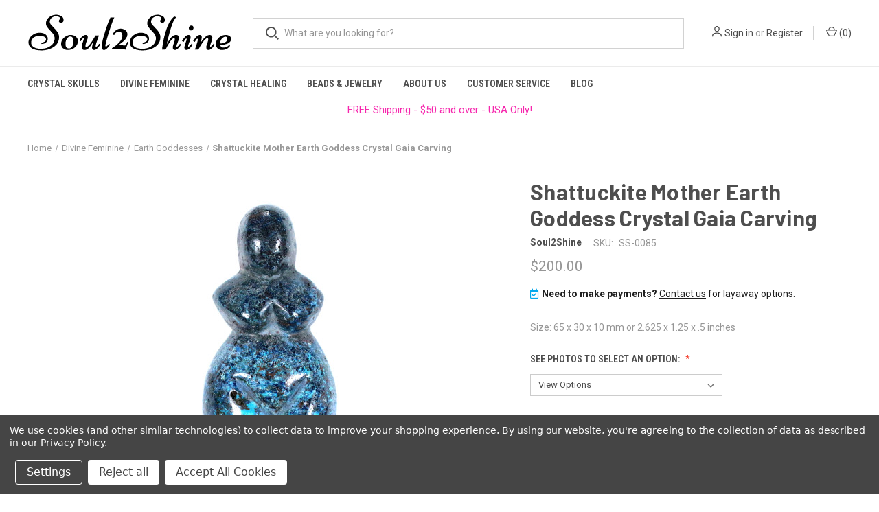

--- FILE ---
content_type: text/html; charset=UTF-8
request_url: https://soul2shine.com/shattuckite-mother-earth-gaia-goddess-carving/
body_size: 17785
content:




<!DOCTYPE html>
<html class="no-js" lang="en">
    <head>
        <title>Shattuckite Mother Earth Goddess Crystal Gaia Carving</title>
        <link rel="dns-prefetch preconnect" href="https://cdn11.bigcommerce.com/s-6jnmi1hvkc" crossorigin><link rel="dns-prefetch preconnect" href="https://fonts.googleapis.com/" crossorigin><link rel="dns-prefetch preconnect" href="https://fonts.gstatic.com/" crossorigin>
        <meta property="product:price:amount" content="200" /><meta property="product:price:currency" content="USD" /><meta property="og:url" content="https://soul2shine.com/shattuckite-mother-earth-gaia-goddess-carving/" /><meta property="og:site_name" content="Soul2Shine Crystals & Crystal Skulls" /><meta name="keywords" content="Goddess, Shattuckite"><meta name="description" content="Shattuckite is an Earth Healer, perfect for those working on the Crystalline Earth Grid. A Soul2Shine Original! Mother Earth Goddesses Hand Carved from various Rare Gems!"><link rel='canonical' href='https://soul2shine.com/shattuckite-mother-earth-gaia-goddess-carving/' /><meta name='platform' content='bigcommerce.stencil' /><meta property="og:type" content="product" />
<meta property="og:title" content="Shattuckite Mother Earth Goddess Crystal Gaia Carving" />
<meta property="og:description" content="Shattuckite is an Earth Healer, perfect for those working on the Crystalline Earth Grid. A Soul2Shine Original! Mother Earth Goddesses Hand Carved from various Rare Gems!" />
<meta property="og:image" content="https://cdn11.bigcommerce.com/s-6jnmi1hvkc/products/2071/images/9324/0ShattuckiteEarthGoddess01__77182.1645495287.386.513.jpg?c=1" />
<meta property="fb:admins" content="148118901886362" />
<meta property="og:availability" content="instock" />
<meta property="pinterest:richpins" content="enabled" />
        
         

        <link href="https://cdn11.bigcommerce.com/s-6jnmi1hvkc/product_images/Favico_New.png" rel="shortcut icon">
        <meta name="viewport" content="width=device-width, initial-scale=1, maximum-scale=1">

        <script>
            document.documentElement.className = document.documentElement.className.replace('no-js', 'js');
        </script>

        <script>
    function browserSupportsAllFeatures() {
        return window.Promise
            && window.fetch
            && window.URL
            && window.URLSearchParams
            && window.WeakMap
            // object-fit support
            && ('objectFit' in document.documentElement.style);
    }

    function loadScript(src) {
        var js = document.createElement('script');
        js.src = src;
        js.onerror = function () {
            console.error('Failed to load polyfill script ' + src);
        };
        document.head.appendChild(js);
    }

    if (!browserSupportsAllFeatures()) {
        loadScript('https://cdn11.bigcommerce.com/s-6jnmi1hvkc/stencil/c35ad730-43d5-0139-7256-0242ac11000a/e/aa4713e0-9635-0139-5d1f-0e9ef0d32b9e/dist/theme-bundle.polyfills.js');
    }
</script>

        <script>
            window.lazySizesConfig = window.lazySizesConfig || {};
            window.lazySizesConfig.loadMode = 1;
        </script>
        <script async src="https://cdn11.bigcommerce.com/s-6jnmi1hvkc/stencil/c35ad730-43d5-0139-7256-0242ac11000a/e/aa4713e0-9635-0139-5d1f-0e9ef0d32b9e/dist/theme-bundle.head_async.js"></script>

        <link href="https://fonts.googleapis.com/css?family=Roboto+Condensed:400,600%7CRoboto:400,700%7CBarlow:700&display=swap" rel="stylesheet">
        <link data-stencil-stylesheet href="https://cdn11.bigcommerce.com/s-6jnmi1hvkc/stencil/c35ad730-43d5-0139-7256-0242ac11000a/e/aa4713e0-9635-0139-5d1f-0e9ef0d32b9e/css/theme-859bbf20-0a46-013c-2ecd-5e6189dcb097.css" rel="stylesheet">
        
        <script src="https://kit.fontawesome.com/8f798e7076.js" crossorigin="anonymous"></script>

        <!-- Start Tracking Code for analytics_facebook -->

<script data-bc-cookie-consent="4" type="text/plain">
!function(f,b,e,v,n,t,s){if(f.fbq)return;n=f.fbq=function(){n.callMethod?n.callMethod.apply(n,arguments):n.queue.push(arguments)};if(!f._fbq)f._fbq=n;n.push=n;n.loaded=!0;n.version='2.0';n.queue=[];t=b.createElement(e);t.async=!0;t.src=v;s=b.getElementsByTagName(e)[0];s.parentNode.insertBefore(t,s)}(window,document,'script','https://connect.facebook.net/en_US/fbevents.js');

fbq('set', 'autoConfig', 'false', '5174561269274162');
fbq('dataProcessingOptions', []);
fbq('init', '5174561269274162', {"external_id":"7b5b000b-a9fe-4e3b-844b-2b2940243f13"});
fbq('set', 'agent', 'bigcommerce', '5174561269274162');

function trackEvents() {
    var pathName = window.location.pathname;

    fbq('track', 'PageView', {}, "");

    // Search events start -- only fire if the shopper lands on the /search.php page
    if (pathName.indexOf('/search.php') === 0 && getUrlParameter('search_query')) {
        fbq('track', 'Search', {
            content_type: 'product_group',
            content_ids: [],
            search_string: getUrlParameter('search_query')
        });
    }
    // Search events end

    // Wishlist events start -- only fire if the shopper attempts to add an item to their wishlist
    if (pathName.indexOf('/wishlist.php') === 0 && getUrlParameter('added_product_id')) {
        fbq('track', 'AddToWishlist', {
            content_type: 'product_group',
            content_ids: []
        });
    }
    // Wishlist events end

    // Lead events start -- only fire if the shopper subscribes to newsletter
    if (pathName.indexOf('/subscribe.php') === 0 && getUrlParameter('result') === 'success') {
        fbq('track', 'Lead', {});
    }
    // Lead events end

    // Registration events start -- only fire if the shopper registers an account
    if (pathName.indexOf('/login.php') === 0 && getUrlParameter('action') === 'account_created') {
        fbq('track', 'CompleteRegistration', {}, "");
    }
    // Registration events end

    

    function getUrlParameter(name) {
        var cleanName = name.replace(/[\[]/, '\[').replace(/[\]]/, '\]');
        var regex = new RegExp('[\?&]' + cleanName + '=([^&#]*)');
        var results = regex.exec(window.location.search);
        return results === null ? '' : decodeURIComponent(results[1].replace(/\+/g, ' '));
    }
}

if (window.addEventListener) {
    window.addEventListener("load", trackEvents, false)
}
</script>
<noscript><img height="1" width="1" style="display:none" alt="null" src="https://www.facebook.com/tr?id=5174561269274162&ev=PageView&noscript=1&a=plbigcommerce1.2&eid="/></noscript>

<!-- End Tracking Code for analytics_facebook -->

<!-- Start Tracking Code for analytics_googleanalytics4 -->

<script data-cfasync="false" src="https://cdn11.bigcommerce.com/shared/js/google_analytics4_bodl_subscribers-358423becf5d870b8b603a81de597c10f6bc7699.js" integrity="sha256-gtOfJ3Avc1pEE/hx6SKj/96cca7JvfqllWA9FTQJyfI=" crossorigin="anonymous"></script>
<script data-cfasync="false">
  (function () {
    window.dataLayer = window.dataLayer || [];

    function gtag(){
        dataLayer.push(arguments);
    }

    function initGA4(event) {
         function setupGtag() {
            function configureGtag() {
                gtag('js', new Date());
                gtag('set', 'developer_id.dMjk3Nj', true);
                gtag('config', 'G-MF95GVWSHY');
            }

            var script = document.createElement('script');

            script.src = 'https://www.googletagmanager.com/gtag/js?id=G-MF95GVWSHY';
            script.async = true;
            script.onload = configureGtag;

            document.head.appendChild(script);
        }

        setupGtag();

        if (typeof subscribeOnBodlEvents === 'function') {
            subscribeOnBodlEvents('G-MF95GVWSHY', true);
        }

        window.removeEventListener(event.type, initGA4);
    }

    gtag('consent', 'default', {"ad_storage":"denied","ad_user_data":"denied","ad_personalization":"denied","analytics_storage":"denied","functionality_storage":"denied"})
            

    var eventName = document.readyState === 'complete' ? 'consentScriptsLoaded' : 'DOMContentLoaded';
    window.addEventListener(eventName, initGA4, false);
  })()
</script>

<!-- End Tracking Code for analytics_googleanalytics4 -->

<!-- Start Tracking Code for analytics_siteverification -->

<meta name="google-site-verification" content="obLrwQXXOTsu5dvjfqCD3bSaeDEktNUyE3yAlJXzOBA" />

<script async src="https://www.googletagmanager.com/gtag/js?id=UA-27050441-1"></script>
<script>
window.dataLayer = window.dataLayer || [];
function gtag(){dataLayer.push(arguments);}
gtag('js', new Date());
gtag('config', 'AW-395084002');

function trackEcommerce() {
    function gaAddTrans(orderID, store, total, tax, shipping, city, state, country, currency, channelInfo) {
        var transaction = {
            id: orderID,
            affiliation: store,
            revenue: total,
            tax: tax,
            shipping: shipping,
            city: city,
            state: state,
            country: country
        };

        if (currency) {
            transaction.currency = currency;
        }

        ga('ecommerce:addTransaction', transaction);
    }
    
    function gaAddItems(orderID, sku, product, variation, price, qty) {
        ga('ecommerce:addItem', {
            id: orderID,
            sku: sku,
            name: product,
            category: variation,
            price: price,
            quantity: qty
        });
    }

    function gaTrackTrans() {
        ga('ecommerce:send');
    }

    function gtagAddTrans(orderID, store, total, tax, shipping, city, state, country, currency, channelInfo) {
        this.transaction = {
            transaction_id: orderID,
            affiliation: store,
            value: total,
            tax: tax,
            shipping: shipping,
            items: []
        };

        if (currency) {
            this.transaction.currency = currency;
        }
    }

    function gtagAddItem(orderID, sku, product, variation, price, qty) {
        this.transaction.items.push({
            id: sku,
            name: product,
            category: variation,
            price: price,
            quantity: qty
        });
    }

    function gtagTrackTrans() {
        gtag('event', 'purchase', this.transaction);
        gtag('event', 'conversion', {
            'send_to': 'AW-395084002/AW-395084002/NhZCCLzV34YDEOKBsrwB',
            'value': this.transaction.value,
            'transaction_id': this.transaction.transaction_id,
        });
        this.transaction = null;
    }

    if (typeof gtag === 'function') {
        this._addTrans = gtagAddTrans;
        this._addItem = gtagAddItem;
        this._trackTrans = gtagTrackTrans;
    } else if (typeof ga === 'function') {
        this._addTrans = gaAddTrans;
        this._addItem = gaAddItems;
        this._trackTrans = gaTrackTrans;
    }
}

var pageTracker = new trackEcommerce();

</script>  

<!-- Global site tag (gtag.js) - Google Analytics -->
<script async src="https://www.googletagmanager.com/gtag/js?id=UA-27050441-1">
</script>
<script>
  window.dataLayer = window.dataLayer || [];
  function gtag(){dataLayer.push(arguments);}
  gtag('js', new Date());

  gtag('config', 'UA-27050441-1');
</script>

<!-- Global site tag (gtag.js) - Google Analytics -->
<script async src="https://www.googletagmanager.com/gtag/js?id=G-MF95GVWSHY"></script>
<script>
  window.dataLayer = window.dataLayer || [];
  function gtag(){dataLayer.push(arguments);}
  gtag('js', new Date());

  gtag('config', 'G-MF95GVWSHY');
</script>

<!-- Event snippet for Purchase conversion page -->
<script>
  gtag('event', 'conversion', {
      'send_to': 'AW-395084002/NhZCCLzV34YDEOKBsrwB',
      'value': 0.0,
      'currency': 'USD',
      'transaction_id': ''
  });
</script>

<meta name="facebook-domain-verification" content="6ov7otpmcygcaxxygrwtg1zpvgwd1y" />

<!-- Google tag (gtag.js) -->
<script async src="https://www.googletagmanager.com/gtag/js?id=G-MF95GVWSHY"></script>
<script>
  window.dataLayer = window.dataLayer || [];
  function gtag(){dataLayer.push(arguments);}
  gtag('js', new Date());

  gtag('config', 'G-MF95GVWSHY');
</script>

<!-- End Tracking Code for analytics_siteverification -->


<script type="text/javascript" src="https://checkout-sdk.bigcommerce.com/v1/loader.js" defer ></script>
<script src="https://www.google.com/recaptcha/api.js" async defer></script>
<script>window.consentManagerStoreConfig = function () { return {"storeName":"Soul2Shine Crystals & Crystal Skulls","privacyPolicyUrl":"https:\/\/soul2shine.com\/privacy-policy\/","writeKey":null,"improvedConsentManagerEnabled":true,"AlwaysIncludeScriptsWithConsentTag":true}; };</script>
<script type="text/javascript" src="https://cdn11.bigcommerce.com/shared/js/bodl-consent-32a446f5a681a22e8af09a4ab8f4e4b6deda6487.js" integrity="sha256-uitfaufFdsW9ELiQEkeOgsYedtr3BuhVvA4WaPhIZZY=" crossorigin="anonymous" defer></script>
<script type="text/javascript" src="https://cdn11.bigcommerce.com/shared/js/storefront/consent-manager-config-3013a89bb0485f417056882e3b5cf19e6588b7ba.js" defer></script>
<script type="text/javascript" src="https://cdn11.bigcommerce.com/shared/js/storefront/consent-manager-08633fe15aba542118c03f6d45457262fa9fac88.js" defer></script>
<script type="text/javascript">
var BCData = {"product_attributes":{"sku":"SS-0085","upc":null,"mpn":"SS-0085","gtin":null,"weight":null,"base":false,"image":null,"price":{"without_tax":{"formatted":"$200.00","value":200,"currency":"USD"},"tax_label":"Tax"},"out_of_stock_behavior":"hide_option","out_of_stock_message":"Out of stock - Contact us for availability","available_modifier_values":[],"available_variant_values":[101,102,103,104],"in_stock_attributes":[101,102,103,104],"selected_attributes":[],"stock":null,"instock":true,"stock_message":null,"purchasable":true,"purchasing_message":null,"call_for_price_message":null}};
</script>
<!-- Global site tag (gtag.js) - Google Ads: AW-395084002 -->
<script data-bc-cookie-consent="3" type="text/plain" async src="https://www.googletagmanager.com/gtag/js?id=AW-395084002"></script>
<script data-bc-cookie-consent="3" type="text/plain">
  window.dataLayer = window.dataLayer || [];
  function gtag(){dataLayer.push(arguments);}
  gtag('js', new Date());

  gtag('config', 'AW-395084002');
  gtag('set', 'developer_id.dMjk3Nj', true);
</script>
<!-- GA4 Code Start: View Product Content -->
<script data-bc-cookie-consent="3" type="text/plain">
  gtag('event', 'view_item', {
    send_to: 'AW-395084002',
    ecomm_pagetype: 'product',
    currency: 'USD',
    items: [{
      id: 'SS-0085',
      name: 'Shattuckite Mother Earth Goddess Crystal Gaia Carving',
      quantity: 1,
      google_business_vertical: 'retail',
      currency: "USD",
      price: 200,
    }],
    value: 200,
  });
</script>

 <script data-cfasync="false" src="https://microapps.bigcommerce.com/bodl-events/1.9.4/index.js" integrity="sha256-Y0tDj1qsyiKBRibKllwV0ZJ1aFlGYaHHGl/oUFoXJ7Y=" nonce="" crossorigin="anonymous"></script>
 <script data-cfasync="false" nonce="">

 (function() {
    function decodeBase64(base64) {
       const text = atob(base64);
       const length = text.length;
       const bytes = new Uint8Array(length);
       for (let i = 0; i < length; i++) {
          bytes[i] = text.charCodeAt(i);
       }
       const decoder = new TextDecoder();
       return decoder.decode(bytes);
    }
    window.bodl = JSON.parse(decodeBase64("[base64]"));
 })()

 </script>

<script nonce="">
(function () {
    var xmlHttp = new XMLHttpRequest();

    xmlHttp.open('POST', 'https://bes.gcp.data.bigcommerce.com/nobot');
    xmlHttp.setRequestHeader('Content-Type', 'application/json');
    xmlHttp.send('{"store_id":"1001484938","timezone_offset":"-7.0","timestamp":"2026-01-14T11:15:22.76548400Z","visit_id":"d7a49acc-c781-4cbe-8abc-c7ad5dfa9ea7","channel_id":1}');
})();
</script>

        
            <!-- partial pulled in to the base layout -->

        <script>
            var theme_settings = {
                show_fast_cart: true,
                linksPerCol: 10,
            };
        </script>
    </head>
    <body>
        <svg data-src="https://cdn11.bigcommerce.com/s-6jnmi1hvkc/stencil/c35ad730-43d5-0139-7256-0242ac11000a/e/aa4713e0-9635-0139-5d1f-0e9ef0d32b9e/img/icon-sprite.svg" class="icons-svg-sprite"></svg>

        <header class="header" role="banner">
    <a href="#" class="mobileMenu-toggle" data-mobile-menu-toggle="menu">
        <span class="mobileMenu-toggleIcon"></span>
    </a>

    <div class="header-logo--wrap">
        <div class="header-logo logo-full-size">
            
            <div class="logo-and-toggle">
                <div class="desktopMenu-toggle">
                    <a href="javascript:void(0);" class="mobileMenu-toggle">
                        <span class="mobileMenu-toggleIcon"></span>
                    </a>
                </div>
                
                    <div class="logo-wrap"><a href="https://soul2shine.com/" class="header-logo__link">
        <div class="header-logo-image-container">
            <img class="header-logo-image" src="https://cdn11.bigcommerce.com/s-6jnmi1hvkc/images/stencil/original/soul2shine-niconne-logo-72pt_1611614525__33614.original.png" alt="soul2shine" title="soul2shine">
        </div>
</a>
</div>
            </div>
            
            <div class="quickSearchWrap" id="quickSearch" aria-hidden="true" tabindex="-1" data-prevent-quick-search-close>
                <div>
    <!-- snippet location forms_search -->
    <form class="form" action="/search.php">
        <fieldset class="form-fieldset">
            <div class="form-field">
                <label class="is-srOnly" for="search_query">Search</label>
                <input class="form-input" data-search-quick name="search_query" id="search_query" data-error-message="Search field cannot be empty." placeholder="What are you looking for?" autocomplete="off">
                <button type="submit" class="form-button">
                    <i class="icon" aria-hidden="true">
                        <svg><use xlink:href="#icon-search" /></svg>
                    </i>
                </button>
            </div>
        </fieldset>
    </form>
    <section class="quickSearchResults" data-bind="html: results"></section>
</div>
            </div>
            <div class="navUser-wrap">
                <nav class="navUser">
    <ul class="navUser-section navUser-section--alt">
        <li class="navUser-item navUser-item--account">
            <i class="icon" aria-hidden="true">
                <svg><use xlink:href="#icon-user" /></svg>
            </i>
                <a class="navUser-action"
                   href="/login.php"
                   aria-label="Sign in"
                >
                    Sign in
                </a>
                    <span>or</span> <a class="navUser-action" href="/login.php?action=create_account">Register</a>
        </li>
                <li class="navUser-item navUser-item--mobile-search">
            <i class="icon" aria-hidden="true">
                <svg><use xlink:href="#icon-search" /></svg>
            </i>
        </li>
        <li class="navUser-item navUser-item--cart">
            <a
                class="navUser-action"
                data-cart-preview
                data-dropdown="cart-preview-dropdown"
                data-options="align:right"
                href="/cart.php">
                <i class="icon" aria-hidden="true">
                    <svg><use xlink:href="#icon-cart" /></svg>
                </i>
                (<span class=" cart-quantity"></span>)
            </a>

            <div class="dropdown-menu" id="cart-preview-dropdown" data-dropdown-content aria-hidden="true"></div>
        </li>
    </ul>
</nav>
            </div>
        </div>
    </div>

    <div class="navPages-container" id="menu" data-menu>
        <span class="mobile-closeNav">
    <i class="icon" aria-hidden="true">
        <svg><use xlink:href="#icon-close-large" /></svg>
    </i>
    close
</span>
<nav class="navPages">
    <ul class="navPages-list navPages-list--user 5765697a656e20596f756e67">
            <li class="navPages-item">
                <i class="icon" aria-hidden="true">
                    <svg><use xlink:href="#icon-user" /></svg>
                </i>
                <a class="navPages-action" href="/login.php">Sign in</a>
                    or
                    <a class="navPages-action"
                       href="/login.php?action=create_account"
                       aria-label="Register"
                    >
                        Register
                    </a>
            </li>
    </ul>
    <ul class="navPages-list navPages-mega navPages-mainNav">
            <li class="navPages-item">
                <a class="navPages-action has-subMenu"
   href="https://soul2shine.com/crystal-skulls/"
   data-collapsible="navPages-55"
>
    Crystal Skulls
    <i class="icon navPages-action-moreIcon" aria-hidden="true">
        <svg><use xlink:href="#icon-chevron-down" /></svg>
    </i>
</a>
<div class="column-menu navPage-subMenu" id="navPages-55" aria-hidden="true" tabindex="-1">
    <ul class="navPage-subMenu-list">
            <li class="navPage-subMenu-item">
                <i class="icon navPages-action-moreIcon" aria-hidden="true"><svg><use xlink:href="#icon-chevron-right" /></svg></i>
                <a class="navPage-subMenu-action navPages-action" href="https://soul2shine.com/crystal-skulls/quartz/">Quartz Skulls</a>
                
            </li>
            <li class="navPage-subMenu-item">
                <i class="icon navPages-action-moreIcon" aria-hidden="true"><svg><use xlink:href="#icon-chevron-right" /></svg></i>
                <a class="navPage-subMenu-action navPages-action" href="https://soul2shine.com/crystal-skulls/agate/">Agate Skulls</a>
                
            </li>
            <li class="navPage-subMenu-item">
                <i class="icon navPages-action-moreIcon" aria-hidden="true"><svg><use xlink:href="#icon-chevron-right" /></svg></i>
                <a class="navPage-subMenu-action navPages-action" href="https://soul2shine.com/crystal-skulls/jasper-skulls/">Jasper Skulls</a>
                
            </li>
            <li class="navPage-subMenu-item">
                <i class="icon navPages-action-moreIcon" aria-hidden="true"><svg><use xlink:href="#icon-chevron-right" /></svg></i>
                <a class="navPage-subMenu-action navPages-action" href="https://soul2shine.com/crystal-skulls/gemstone/">Gemstone Skulls</a>
                
            </li>
            <li class="navPage-subMenu-item">
                <i class="icon navPages-action-moreIcon" aria-hidden="true"><svg><use xlink:href="#icon-chevron-right" /></svg></i>
                <a class="navPage-subMenu-action navPages-action" href="https://soul2shine.com/crystal-skulls/ravens-roost/">Raven&#x27;s Roost</a>
                
            </li>
    </ul>
</div>
            </li>
            <li class="navPages-item">
                <a class="navPages-action has-subMenu activePage"
   href="https://soul2shine.com/divine-feminine/"
   data-collapsible="navPages-65"
>
    Divine Feminine
    <i class="icon navPages-action-moreIcon" aria-hidden="true">
        <svg><use xlink:href="#icon-chevron-down" /></svg>
    </i>
</a>
<div class="column-menu navPage-subMenu" id="navPages-65" aria-hidden="true" tabindex="-1">
    <ul class="navPage-subMenu-list">
            <li class="navPage-subMenu-item">
                <i class="icon navPages-action-moreIcon" aria-hidden="true"><svg><use xlink:href="#icon-chevron-right" /></svg></i>
                <a class="navPage-subMenu-action navPages-action activePage" href="https://soul2shine.com/goddesses/">Earth Goddesses</a>
                
            </li>
            <li class="navPage-subMenu-item">
                <i class="icon navPages-action-moreIcon" aria-hidden="true"><svg><use xlink:href="#icon-chevron-right" /></svg></i>
                <a class="navPage-subMenu-action navPages-action" href="https://soul2shine.com/divine-feminine/mother-earth-goddess-beads/">Earth Goddess Beads</a>
                
            </li>
            <li class="navPage-subMenu-item">
                <i class="icon navPages-action-moreIcon" aria-hidden="true"><svg><use xlink:href="#icon-chevron-right" /></svg></i>
                <a class="navPage-subMenu-action navPages-action" href="https://soul2shine.com/quan-yins/">Guan Yins</a>
                
            </li>
            <li class="navPage-subMenu-item">
                <i class="icon navPages-action-moreIcon" aria-hidden="true"><svg><use xlink:href="#icon-chevron-right" /></svg></i>
                <a class="navPage-subMenu-action navPages-action" href="https://soul2shine.com/corn-maidens/">Corn Maidens</a>
                
            </li>
            <li class="navPage-subMenu-item">
                <i class="icon navPages-action-moreIcon" aria-hidden="true"><svg><use xlink:href="#icon-chevron-right" /></svg></i>
                <a class="navPage-subMenu-action navPages-action" href="https://soul2shine.com/angels/">Angels</a>
                
            </li>
    </ul>
</div>
            </li>
            <li class="navPages-item">
                <a class="navPages-action has-subMenu"
   href="https://soul2shine.com/crystal-healing/"
   data-collapsible="navPages-78"
>
    Crystal Healing
    <i class="icon navPages-action-moreIcon" aria-hidden="true">
        <svg><use xlink:href="#icon-chevron-down" /></svg>
    </i>
</a>
<div class="column-menu navPage-subMenu" id="navPages-78" aria-hidden="true" tabindex="-1">
    <ul class="navPage-subMenu-list">
            <li class="navPage-subMenu-item">
                <i class="icon navPages-action-moreIcon" aria-hidden="true"><svg><use xlink:href="#icon-chevron-right" /></svg></i>
                <a class="navPage-subMenu-action navPages-action" href="https://soul2shine.com/crystals-minerals/">Crystals &amp; Minerals</a>
                
            </li>
            <li class="navPage-subMenu-item">
                <i class="icon navPages-action-moreIcon" aria-hidden="true"><svg><use xlink:href="#icon-chevron-right" /></svg></i>
                <a class="navPage-subMenu-action navPages-action" href="https://soul2shine.com/palm-stones/">Tumbled Stones &amp; Small Carvings</a>
                
            </li>
            <li class="navPage-subMenu-item">
                <i class="icon navPages-action-moreIcon" aria-hidden="true"><svg><use xlink:href="#icon-chevron-right" /></svg></i>
                <a class="navPage-subMenu-action navPages-action" href="https://soul2shine.com/sacred-geometry/">Spheres &amp; Eggs</a>
                
            </li>
            <li class="navPage-subMenu-item">
                <i class="icon navPages-action-moreIcon" aria-hidden="true"><svg><use xlink:href="#icon-chevron-right" /></svg></i>
                <a class="navPage-subMenu-action navPages-action" href="https://soul2shine.com/crystal-healing/crystal-points-wands/">Crystal Towers &amp; Wands</a>
                
            </li>
            <li class="navPage-subMenu-item">
                <i class="icon navPages-action-moreIcon" aria-hidden="true"><svg><use xlink:href="#icon-chevron-right" /></svg></i>
                <a class="navPage-subMenu-action navPages-action" href="https://soul2shine.com/buddhas/">Buddha&#x27;s &amp; Quan Yin&#x27;s</a>
                
            </li>
            <li class="navPage-subMenu-item">
                <i class="icon navPages-action-moreIcon" aria-hidden="true"><svg><use xlink:href="#icon-chevron-right" /></svg></i>
                <a class="navPage-subMenu-action navPages-action" href="https://soul2shine.com/crystal-healing/lucky-cats-animals/">Animals, Lucky Cats, Dragons</a>
                
            </li>
    </ul>
</div>
            </li>
            <li class="navPages-item">
                <a class="navPages-action has-subMenu"
   href="https://soul2shine.com/beads-jewelry/"
   data-collapsible="navPages-75"
>
    Beads &amp; Jewelry
    <i class="icon navPages-action-moreIcon" aria-hidden="true">
        <svg><use xlink:href="#icon-chevron-down" /></svg>
    </i>
</a>
<div class="column-menu navPage-subMenu" id="navPages-75" aria-hidden="true" tabindex="-1">
    <ul class="navPage-subMenu-list">
            <li class="navPage-subMenu-item">
                <i class="icon navPages-action-moreIcon" aria-hidden="true"><svg><use xlink:href="#icon-chevron-right" /></svg></i>
                <a class="navPage-subMenu-action navPages-action" href="https://soul2shine.com/beads-jewelry/sterling-silver/">Sterling Silver</a>
                
            </li>
            <li class="navPage-subMenu-item">
                <i class="icon navPages-action-moreIcon" aria-hidden="true"><svg><use xlink:href="#icon-chevron-right" /></svg></i>
                <a class="navPage-subMenu-action navPages-action" href="https://soul2shine.com/goddess-beads/">Goddess Beads</a>
                
            </li>
            <li class="navPage-subMenu-item">
                <i class="icon navPages-action-moreIcon" aria-hidden="true"><svg><use xlink:href="#icon-chevron-right" /></svg></i>
                <a class="navPage-subMenu-action navPages-action" href="https://soul2shine.com/pendant-beads/">Pendant Beads</a>
                
            </li>
            <li class="navPage-subMenu-item">
                <i class="icon navPages-action-moreIcon" aria-hidden="true"><svg><use xlink:href="#icon-chevron-right" /></svg></i>
                <a class="navPage-subMenu-action navPages-action" href="https://soul2shine.com/moon-face-beads/">Moon Face Beads</a>
                
            </li>
            <li class="navPage-subMenu-item">
                <i class="icon navPages-action-moreIcon" aria-hidden="true"><svg><use xlink:href="#icon-chevron-right" /></svg></i>
                <a class="navPage-subMenu-action navPages-action" href="https://soul2shine.com/jewelry/chip-bead-necklaces/">Chip Bead Necklaces</a>
                
            </li>
            <li class="navPage-subMenu-item">
                <i class="icon navPages-action-moreIcon" aria-hidden="true"><svg><use xlink:href="#icon-chevron-right" /></svg></i>
                <a class="navPage-subMenu-action navPages-action" href="https://soul2shine.com/tibetan-agate-beads/">Tibetan Agate Beads</a>
                
            </li>
            <li class="navPage-subMenu-item">
                <i class="icon navPages-action-moreIcon" aria-hidden="true"><svg><use xlink:href="#icon-chevron-right" /></svg></i>
                <a class="navPage-subMenu-action navPages-action" href="https://soul2shine.com/cabochons/">Cabochons</a>
                
            </li>
    </ul>
</div>
            </li>
                <li class="navPages-item navPages-item--content-first">
                        <a class="navPages-action"
   href="https://soul2shine.com/about-us/"
   aria-label="About Us"
>
    About Us
</a>
                </li>
                <li class="navPages-item">
                        <a class="navPages-action has-subMenu"
   href="https://soul2shine.com/shipping-returns/"
   data-collapsible="navPages-"
>
    Customer Service
    <i class="icon navPages-action-moreIcon" aria-hidden="true">
        <svg><use xlink:href="#icon-chevron-down" /></svg>
    </i>
</a>
<div class="column-menu navPage-subMenu" id="navPages-" aria-hidden="true" tabindex="-1">
    <ul class="navPage-subMenu-list">
            <li class="navPage-subMenu-item">
                <i class="icon navPages-action-moreIcon" aria-hidden="true"><svg><use xlink:href="#icon-chevron-right" /></svg></i>
                <a class="navPage-subMenu-action navPages-action" href="https://soul2shine.com/privacy/">Privacy</a>
                
            </li>
            <li class="navPage-subMenu-item">
                <i class="icon navPages-action-moreIcon" aria-hidden="true"><svg><use xlink:href="#icon-chevron-right" /></svg></i>
                <a class="navPage-subMenu-action navPages-action" href="https://soul2shine.com/contact-us/">Contact Us</a>
                
            </li>
    </ul>
</div>
                </li>
                <li class="navPages-item">
                        <a class="navPages-action"
   href="https://soul2shine.com/crystal-healing-blog/"
   aria-label="Blog"
>
    Blog
</a>
                </li>
    </ul>
    <ul class="navPages-list navPages-list--user">
    </ul>
</nav>
    </div>
</header>



<div data-content-region="header_bottom--global"><div data-layout-id="c5456dac-0f72-4b26-a06f-9db37540fedf">       <div data-sub-layout-container="92463b65-8960-4478-8f01-0e2dbb6c28c0" data-layout-name="Layout">
    <style data-container-styling="92463b65-8960-4478-8f01-0e2dbb6c28c0">
        [data-sub-layout-container="92463b65-8960-4478-8f01-0e2dbb6c28c0"] {
            box-sizing: border-box;
            display: flex;
            flex-wrap: wrap;
            z-index: 0;
            position: relative;
            padding-top: 0px;
            padding-right: 0px;
            padding-bottom: 0px;
            padding-left: 0px;
            margin-top: 0px;
            margin-right: 0px;
            margin-bottom: 0px;
            margin-left: 0px;
            border-width: px;
            border-style: ;
            border-color: ;
        }

        [data-sub-layout-container="92463b65-8960-4478-8f01-0e2dbb6c28c0"]:after {
            display: block;
            position: absolute;
            top: 0;
            left: 0;
            bottom: 0;
            right: 0;
            background-size: cover;
            z-index: ;
        }
    </style>

    <div data-sub-layout="97c16fe9-d9ba-445a-b076-69855e60259e">
        <style data-column-styling="97c16fe9-d9ba-445a-b076-69855e60259e">
            [data-sub-layout="97c16fe9-d9ba-445a-b076-69855e60259e"] {
                display: flex;
                flex-direction: column;
                box-sizing: border-box;
                flex-basis: 100%;
                max-width: 100%;
                z-index: 0;
                position: relative;
                padding-top: 0px;
                padding-right: 10.5px;
                padding-bottom: 0px;
                padding-left: 10.5px;
                margin-top: 0px;
                margin-right: 0px;
                margin-bottom: 0px;
                margin-left: 0px;
                border-width: px;
                border-style: ;
                border-color: ;
                justify-content: center;
            }
            [data-sub-layout="97c16fe9-d9ba-445a-b076-69855e60259e"]:after {
                display: block;
                position: absolute;
                top: 0;
                left: 0;
                bottom: 0;
                right: 0;
                background-size: cover;
                z-index: ;
            }
            @media only screen and (max-width: 700px) {
                [data-sub-layout="97c16fe9-d9ba-445a-b076-69855e60259e"] {
                    flex-basis: 100%;
                    max-width: 100%;
                }
            }
        </style>
        <div data-widget-id="89a26099-d9de-4dcf-ab84-d9b5c0face54" data-placement-id="317f052e-49ed-47d5-b828-0e19edacac28" data-placement-status="ACTIVE"><style>
    .sd-simple-text-89a26099-d9de-4dcf-ab84-d9b5c0face54 {
      padding-top: 0px;
      padding-right: 0px;
      padding-bottom: 0px;
      padding-left: 0px;

      margin-top: 0px;
      margin-right: 0px;
      margin-bottom: 0px;
      margin-left: 0px;

    }

    .sd-simple-text-89a26099-d9de-4dcf-ab84-d9b5c0face54 * {
      margin: 0;
      padding: 0;

        color: rgba(246,38,173,1);
        font-family: inherit;
        font-weight: 500;
        font-size: 15px;
        min-height: 15px;

    }

    .sd-simple-text-89a26099-d9de-4dcf-ab84-d9b5c0face54 {
        text-align: center;
    }

    #sd-simple-text-editable-89a26099-d9de-4dcf-ab84-d9b5c0face54 {
      min-width: 14px;
      line-height: 1.5;
      display: inline-block;
    }

    #sd-simple-text-editable-89a26099-d9de-4dcf-ab84-d9b5c0face54[data-edit-mode="true"]:hover,
    #sd-simple-text-editable-89a26099-d9de-4dcf-ab84-d9b5c0face54[data-edit-mode="true"]:active,
    #sd-simple-text-editable-89a26099-d9de-4dcf-ab84-d9b5c0face54[data-edit-mode="true"]:focus {
      outline: 1px dashed #3C64F4;
    }

    #sd-simple-text-editable-89a26099-d9de-4dcf-ab84-d9b5c0face54 strong,
    #sd-simple-text-editable-89a26099-d9de-4dcf-ab84-d9b5c0face54 strong * {
      font-weight: bold;
    }

    #sd-simple-text-editable-89a26099-d9de-4dcf-ab84-d9b5c0face54 a {
      color: inherit;
    }

    @supports (color: color-mix(in srgb, #000 50%, #fff 50%)) {
      #sd-simple-text-editable-89a26099-d9de-4dcf-ab84-d9b5c0face54 a:hover,
      #sd-simple-text-editable-89a26099-d9de-4dcf-ab84-d9b5c0face54 a:active,
      #sd-simple-text-editable-89a26099-d9de-4dcf-ab84-d9b5c0face54 a:focus {
        color: color-mix(in srgb, currentColor 68%, white 32%);
      }
    }

    @supports not (color: color-mix(in srgb, #000 50%, #fff 50%)) {
      #sd-simple-text-editable-89a26099-d9de-4dcf-ab84-d9b5c0face54 a:hover,
      #sd-simple-text-editable-89a26099-d9de-4dcf-ab84-d9b5c0face54 a:active,
      #sd-simple-text-editable-89a26099-d9de-4dcf-ab84-d9b5c0face54 a:focus {
        filter: brightness(2);
      }
    }
</style>

<div class="sd-simple-text-89a26099-d9de-4dcf-ab84-d9b5c0face54 ">
  <div id="sd-simple-text-editable-89a26099-d9de-4dcf-ab84-d9b5c0face54" data-edit-mode="">
    <p>FREE Shipping - $50 and over - USA Only!</p>
  </div>
</div>

</div>
    </div>
</div>

</div></div>
<div data-content-region="header_bottom"></div>

        <div class="body " id='main-content' data-currency-code="USD">
     
        <div class="container">
        <nav aria-label="Breadcrumb">
    <ol class="breadcrumbs" itemscope itemtype="http://schema.org/BreadcrumbList">
                <li class="breadcrumb " itemprop="itemListElement" itemscope itemtype="http://schema.org/ListItem">
                    <a class="breadcrumb-label"
                       itemprop="item"
                       href="https://soul2shine.com/"
                       
                    >
                        <span itemprop="name">Home</span>
                    </a>
                    <meta itemprop="position" content="1" />
                </li>
                <li class="breadcrumb " itemprop="itemListElement" itemscope itemtype="http://schema.org/ListItem">
                    <a class="breadcrumb-label"
                       itemprop="item"
                       href="https://soul2shine.com/divine-feminine/"
                       
                    >
                        <span itemprop="name">Divine Feminine</span>
                    </a>
                    <meta itemprop="position" content="2" />
                </li>
                <li class="breadcrumb " itemprop="itemListElement" itemscope itemtype="http://schema.org/ListItem">
                    <a class="breadcrumb-label"
                       itemprop="item"
                       href="https://soul2shine.com/goddesses/"
                       
                    >
                        <span itemprop="name">Earth Goddesses</span>
                    </a>
                    <meta itemprop="position" content="3" />
                </li>
                <li class="breadcrumb is-active" itemprop="itemListElement" itemscope itemtype="http://schema.org/ListItem">
                    <a class="breadcrumb-label"
                       itemprop="item"
                       href="https://soul2shine.com/shattuckite-mother-earth-gaia-goddess-carving/"
                       aria-current="page"
                    >
                        <span itemprop="name">Shattuckite Mother Earth Goddess Crystal Gaia Carving</span>
                    </a>
                    <meta itemprop="position" content="4" />
                </li>
    </ol>
</nav>

    </div>

    <div itemscope itemtype="http://schema.org/Product">
        <div class="container">
            
<div class="productView" >
  
    <section class="productView-images" data-image-gallery>
        <figure class="productView-image"
                data-image-gallery-main
                data-zoom-image="https://cdn11.bigcommerce.com/s-6jnmi1hvkc/images/stencil/1280x1280/products/2071/9324/0ShattuckiteEarthGoddess01__77182.1645495287.jpg?c=1"
                >
            <div class="productView-img-container">
                    <a href="https://cdn11.bigcommerce.com/s-6jnmi1hvkc/images/stencil/1280x1280/products/2071/9324/0ShattuckiteEarthGoddess01__77182.1645495287.jpg?c=1"
                        target="_blank" itemprop="image">
                <img src="https://cdn11.bigcommerce.com/s-6jnmi1hvkc/images/stencil/760x760/products/2071/9324/0ShattuckiteEarthGoddess01__77182.1645495287.jpg?c=1" alt="Shattuckite Mother Earth Goddess Crystal Gaia Carving" title="Shattuckite Mother Earth Goddess Crystal Gaia Carving" data-sizes="auto"
    srcset="https://cdn11.bigcommerce.com/s-6jnmi1hvkc/images/stencil/80w/products/2071/9324/0ShattuckiteEarthGoddess01__77182.1645495287.jpg?c=1"
data-srcset="https://cdn11.bigcommerce.com/s-6jnmi1hvkc/images/stencil/80w/products/2071/9324/0ShattuckiteEarthGoddess01__77182.1645495287.jpg?c=1 80w, https://cdn11.bigcommerce.com/s-6jnmi1hvkc/images/stencil/160w/products/2071/9324/0ShattuckiteEarthGoddess01__77182.1645495287.jpg?c=1 160w, https://cdn11.bigcommerce.com/s-6jnmi1hvkc/images/stencil/320w/products/2071/9324/0ShattuckiteEarthGoddess01__77182.1645495287.jpg?c=1 320w, https://cdn11.bigcommerce.com/s-6jnmi1hvkc/images/stencil/640w/products/2071/9324/0ShattuckiteEarthGoddess01__77182.1645495287.jpg?c=1 640w, https://cdn11.bigcommerce.com/s-6jnmi1hvkc/images/stencil/960w/products/2071/9324/0ShattuckiteEarthGoddess01__77182.1645495287.jpg?c=1 960w, https://cdn11.bigcommerce.com/s-6jnmi1hvkc/images/stencil/1280w/products/2071/9324/0ShattuckiteEarthGoddess01__77182.1645495287.jpg?c=1 1280w, https://cdn11.bigcommerce.com/s-6jnmi1hvkc/images/stencil/1920w/products/2071/9324/0ShattuckiteEarthGoddess01__77182.1645495287.jpg?c=1 1920w, https://cdn11.bigcommerce.com/s-6jnmi1hvkc/images/stencil/2560w/products/2071/9324/0ShattuckiteEarthGoddess01__77182.1645495287.jpg?c=1 2560w"

class="lazyload productView-image--default"

data-main-image />
                    </a>
            </div>
        </figure>
        <ul class="productView-thumbnails">
                <li class="productView-thumbnail">
                    <a
                        class="productView-thumbnail-link"
                        href="https://cdn11.bigcommerce.com/s-6jnmi1hvkc/images/stencil/1280x1280/products/2071/9324/0ShattuckiteEarthGoddess01__77182.1645495287.jpg?c=1"
                        data-image-gallery-item
                        data-image-gallery-new-image-url="https://cdn11.bigcommerce.com/s-6jnmi1hvkc/images/stencil/760x760/products/2071/9324/0ShattuckiteEarthGoddess01__77182.1645495287.jpg?c=1"
                        data-image-gallery-new-image-srcset="https://cdn11.bigcommerce.com/s-6jnmi1hvkc/images/stencil/80w/products/2071/9324/0ShattuckiteEarthGoddess01__77182.1645495287.jpg?c=1 80w, https://cdn11.bigcommerce.com/s-6jnmi1hvkc/images/stencil/160w/products/2071/9324/0ShattuckiteEarthGoddess01__77182.1645495287.jpg?c=1 160w, https://cdn11.bigcommerce.com/s-6jnmi1hvkc/images/stencil/320w/products/2071/9324/0ShattuckiteEarthGoddess01__77182.1645495287.jpg?c=1 320w, https://cdn11.bigcommerce.com/s-6jnmi1hvkc/images/stencil/640w/products/2071/9324/0ShattuckiteEarthGoddess01__77182.1645495287.jpg?c=1 640w, https://cdn11.bigcommerce.com/s-6jnmi1hvkc/images/stencil/960w/products/2071/9324/0ShattuckiteEarthGoddess01__77182.1645495287.jpg?c=1 960w, https://cdn11.bigcommerce.com/s-6jnmi1hvkc/images/stencil/1280w/products/2071/9324/0ShattuckiteEarthGoddess01__77182.1645495287.jpg?c=1 1280w, https://cdn11.bigcommerce.com/s-6jnmi1hvkc/images/stencil/1920w/products/2071/9324/0ShattuckiteEarthGoddess01__77182.1645495287.jpg?c=1 1920w, https://cdn11.bigcommerce.com/s-6jnmi1hvkc/images/stencil/2560w/products/2071/9324/0ShattuckiteEarthGoddess01__77182.1645495287.jpg?c=1 2560w"
                        data-image-gallery-zoom-image-url="https://cdn11.bigcommerce.com/s-6jnmi1hvkc/images/stencil/1280x1280/products/2071/9324/0ShattuckiteEarthGoddess01__77182.1645495287.jpg?c=1"
                    >
                        <img class="lazyload" data-sizes="auto" src="https://cdn11.bigcommerce.com/s-6jnmi1hvkc/stencil/c35ad730-43d5-0139-7256-0242ac11000a/e/aa4713e0-9635-0139-5d1f-0e9ef0d32b9e/img/loading.svg" data-src="https://cdn11.bigcommerce.com/s-6jnmi1hvkc/images/stencil/50x50/products/2071/9324/0ShattuckiteEarthGoddess01__77182.1645495287.jpg?c=1" alt="Shattuckite Mother Earth Goddess Crystal Gaia Carving" title="Shattuckite Mother Earth Goddess Crystal Gaia Carving">
                    </a>
                </li>
                <li class="productView-thumbnail">
                    <a
                        class="productView-thumbnail-link"
                        href="https://cdn11.bigcommerce.com/s-6jnmi1hvkc/images/stencil/1280x1280/products/2071/9321/0ShattuckiteEarthGoddess02__08594.1645495287.jpg?c=1"
                        data-image-gallery-item
                        data-image-gallery-new-image-url="https://cdn11.bigcommerce.com/s-6jnmi1hvkc/images/stencil/760x760/products/2071/9321/0ShattuckiteEarthGoddess02__08594.1645495287.jpg?c=1"
                        data-image-gallery-new-image-srcset="https://cdn11.bigcommerce.com/s-6jnmi1hvkc/images/stencil/80w/products/2071/9321/0ShattuckiteEarthGoddess02__08594.1645495287.jpg?c=1 80w, https://cdn11.bigcommerce.com/s-6jnmi1hvkc/images/stencil/160w/products/2071/9321/0ShattuckiteEarthGoddess02__08594.1645495287.jpg?c=1 160w, https://cdn11.bigcommerce.com/s-6jnmi1hvkc/images/stencil/320w/products/2071/9321/0ShattuckiteEarthGoddess02__08594.1645495287.jpg?c=1 320w, https://cdn11.bigcommerce.com/s-6jnmi1hvkc/images/stencil/640w/products/2071/9321/0ShattuckiteEarthGoddess02__08594.1645495287.jpg?c=1 640w, https://cdn11.bigcommerce.com/s-6jnmi1hvkc/images/stencil/960w/products/2071/9321/0ShattuckiteEarthGoddess02__08594.1645495287.jpg?c=1 960w, https://cdn11.bigcommerce.com/s-6jnmi1hvkc/images/stencil/1280w/products/2071/9321/0ShattuckiteEarthGoddess02__08594.1645495287.jpg?c=1 1280w, https://cdn11.bigcommerce.com/s-6jnmi1hvkc/images/stencil/1920w/products/2071/9321/0ShattuckiteEarthGoddess02__08594.1645495287.jpg?c=1 1920w, https://cdn11.bigcommerce.com/s-6jnmi1hvkc/images/stencil/2560w/products/2071/9321/0ShattuckiteEarthGoddess02__08594.1645495287.jpg?c=1 2560w"
                        data-image-gallery-zoom-image-url="https://cdn11.bigcommerce.com/s-6jnmi1hvkc/images/stencil/1280x1280/products/2071/9321/0ShattuckiteEarthGoddess02__08594.1645495287.jpg?c=1"
                    >
                        <img class="lazyload" data-sizes="auto" src="https://cdn11.bigcommerce.com/s-6jnmi1hvkc/stencil/c35ad730-43d5-0139-7256-0242ac11000a/e/aa4713e0-9635-0139-5d1f-0e9ef0d32b9e/img/loading.svg" data-src="https://cdn11.bigcommerce.com/s-6jnmi1hvkc/images/stencil/50x50/products/2071/9321/0ShattuckiteEarthGoddess02__08594.1645495287.jpg?c=1" alt="Shattuckite Mother Earth Goddess Crystal Gaia Carving" title="Shattuckite Mother Earth Goddess Crystal Gaia Carving">
                    </a>
                </li>
                <li class="productView-thumbnail">
                    <a
                        class="productView-thumbnail-link"
                        href="https://cdn11.bigcommerce.com/s-6jnmi1hvkc/images/stencil/1280x1280/products/2071/9322/0ShattuckiteEarthGoddess03__27986.1645495287.jpg?c=1"
                        data-image-gallery-item
                        data-image-gallery-new-image-url="https://cdn11.bigcommerce.com/s-6jnmi1hvkc/images/stencil/760x760/products/2071/9322/0ShattuckiteEarthGoddess03__27986.1645495287.jpg?c=1"
                        data-image-gallery-new-image-srcset="https://cdn11.bigcommerce.com/s-6jnmi1hvkc/images/stencil/80w/products/2071/9322/0ShattuckiteEarthGoddess03__27986.1645495287.jpg?c=1 80w, https://cdn11.bigcommerce.com/s-6jnmi1hvkc/images/stencil/160w/products/2071/9322/0ShattuckiteEarthGoddess03__27986.1645495287.jpg?c=1 160w, https://cdn11.bigcommerce.com/s-6jnmi1hvkc/images/stencil/320w/products/2071/9322/0ShattuckiteEarthGoddess03__27986.1645495287.jpg?c=1 320w, https://cdn11.bigcommerce.com/s-6jnmi1hvkc/images/stencil/640w/products/2071/9322/0ShattuckiteEarthGoddess03__27986.1645495287.jpg?c=1 640w, https://cdn11.bigcommerce.com/s-6jnmi1hvkc/images/stencil/960w/products/2071/9322/0ShattuckiteEarthGoddess03__27986.1645495287.jpg?c=1 960w, https://cdn11.bigcommerce.com/s-6jnmi1hvkc/images/stencil/1280w/products/2071/9322/0ShattuckiteEarthGoddess03__27986.1645495287.jpg?c=1 1280w, https://cdn11.bigcommerce.com/s-6jnmi1hvkc/images/stencil/1920w/products/2071/9322/0ShattuckiteEarthGoddess03__27986.1645495287.jpg?c=1 1920w, https://cdn11.bigcommerce.com/s-6jnmi1hvkc/images/stencil/2560w/products/2071/9322/0ShattuckiteEarthGoddess03__27986.1645495287.jpg?c=1 2560w"
                        data-image-gallery-zoom-image-url="https://cdn11.bigcommerce.com/s-6jnmi1hvkc/images/stencil/1280x1280/products/2071/9322/0ShattuckiteEarthGoddess03__27986.1645495287.jpg?c=1"
                    >
                        <img class="lazyload" data-sizes="auto" src="https://cdn11.bigcommerce.com/s-6jnmi1hvkc/stencil/c35ad730-43d5-0139-7256-0242ac11000a/e/aa4713e0-9635-0139-5d1f-0e9ef0d32b9e/img/loading.svg" data-src="https://cdn11.bigcommerce.com/s-6jnmi1hvkc/images/stencil/50x50/products/2071/9322/0ShattuckiteEarthGoddess03__27986.1645495287.jpg?c=1" alt="Shattuckite Mother Earth Goddess Crystal Gaia Carving" title="Shattuckite Mother Earth Goddess Crystal Gaia Carving">
                    </a>
                </li>
                <li class="productView-thumbnail">
                    <a
                        class="productView-thumbnail-link"
                        href="https://cdn11.bigcommerce.com/s-6jnmi1hvkc/images/stencil/1280x1280/products/2071/9323/0ShattuckiteEarthGoddess04__06507.1645495287.jpg?c=1"
                        data-image-gallery-item
                        data-image-gallery-new-image-url="https://cdn11.bigcommerce.com/s-6jnmi1hvkc/images/stencil/760x760/products/2071/9323/0ShattuckiteEarthGoddess04__06507.1645495287.jpg?c=1"
                        data-image-gallery-new-image-srcset="https://cdn11.bigcommerce.com/s-6jnmi1hvkc/images/stencil/80w/products/2071/9323/0ShattuckiteEarthGoddess04__06507.1645495287.jpg?c=1 80w, https://cdn11.bigcommerce.com/s-6jnmi1hvkc/images/stencil/160w/products/2071/9323/0ShattuckiteEarthGoddess04__06507.1645495287.jpg?c=1 160w, https://cdn11.bigcommerce.com/s-6jnmi1hvkc/images/stencil/320w/products/2071/9323/0ShattuckiteEarthGoddess04__06507.1645495287.jpg?c=1 320w, https://cdn11.bigcommerce.com/s-6jnmi1hvkc/images/stencil/640w/products/2071/9323/0ShattuckiteEarthGoddess04__06507.1645495287.jpg?c=1 640w, https://cdn11.bigcommerce.com/s-6jnmi1hvkc/images/stencil/960w/products/2071/9323/0ShattuckiteEarthGoddess04__06507.1645495287.jpg?c=1 960w, https://cdn11.bigcommerce.com/s-6jnmi1hvkc/images/stencil/1280w/products/2071/9323/0ShattuckiteEarthGoddess04__06507.1645495287.jpg?c=1 1280w, https://cdn11.bigcommerce.com/s-6jnmi1hvkc/images/stencil/1920w/products/2071/9323/0ShattuckiteEarthGoddess04__06507.1645495287.jpg?c=1 1920w, https://cdn11.bigcommerce.com/s-6jnmi1hvkc/images/stencil/2560w/products/2071/9323/0ShattuckiteEarthGoddess04__06507.1645495287.jpg?c=1 2560w"
                        data-image-gallery-zoom-image-url="https://cdn11.bigcommerce.com/s-6jnmi1hvkc/images/stencil/1280x1280/products/2071/9323/0ShattuckiteEarthGoddess04__06507.1645495287.jpg?c=1"
                    >
                        <img class="lazyload" data-sizes="auto" src="https://cdn11.bigcommerce.com/s-6jnmi1hvkc/stencil/c35ad730-43d5-0139-7256-0242ac11000a/e/aa4713e0-9635-0139-5d1f-0e9ef0d32b9e/img/loading.svg" data-src="https://cdn11.bigcommerce.com/s-6jnmi1hvkc/images/stencil/50x50/products/2071/9323/0ShattuckiteEarthGoddess04__06507.1645495287.jpg?c=1" alt="Shattuckite Mother Earth Goddess Crystal Gaia Carving" title="Shattuckite Mother Earth Goddess Crystal Gaia Carving">
                    </a>
                </li>
        </ul>
    </section>
    <section class="productView-details">
        <div class="productView-product">

            <h1 class="productView-title main-heading" itemprop="name">Shattuckite Mother Earth Goddess Crystal Gaia Carving</h1>
                <span class="productView-brand" itemprop="brand" itemscope itemtype="http://schema.org/Brand">
                    <a href="https://soul2shine.com/soul2shine/" itemprop="url"><span itemprop="name"><strong>Soul2Shine</strong></span></a>
                </span>
                <div class="productSKU">
                    <dt class="productView-info-name sku-label">SKU:</dt>
                    <dd class="productView-info-value" data-product-sku itemprop="sku">SS-0085</dd>
                </div>
            
            <div class="productView-price">
                    
        <div class="price-section price-section--withoutTax "  itemprop="offers" itemscope itemtype="http://schema.org/Offer">
            <span class="price-section price-section--withoutTax non-sale-price--withoutTax" style="display: none;">
                <span data-product-non-sale-price-without-tax class="price price--non-sale">
                    
                </span>
            </span>
            <span data-product-price-without-tax class="price price--withoutTax ">$200.00</span>
                <meta itemprop="availability" itemtype="http://schema.org/ItemAvailability"
                    content="http://schema.org/InStock">
                <meta itemprop="itemCondition" itemtype="http://schema.org/OfferItemCondition" content="http://schema.org/Condition">
                <meta itemprop="priceCurrency" content="USD">
                <meta itemprop="url" content="https://soul2shine.com/shattuckite-mother-earth-gaia-goddess-carving/">
                <div itemprop="priceSpecification" itemscope itemtype="http://schema.org/PriceSpecification">
                    <meta itemprop="price" content="200">
                    <meta itemprop="priceCurrency" content="USD">
                    <meta itemprop="valueAddedTaxIncluded" content="false">
                </div>
        </div>
         <div class="price-section price-section--saving price" style="display: none;">
                <span class="price">(You save</span>
                <span data-product-price-saved class="price price--saving">
                    
                </span>
                <span class="price">)</span>
         </div>
            </div>

                
            <div data-content-region="product_below_price"><div data-layout-id="373440c4-2812-4faa-bc7f-3db337bed4aa">       <div data-widget-id="1b4efe32-a18b-4d87-9465-e746e67634a5" data-placement-id="aba6de0e-c9f0-41e3-bfbf-75e04ef37076" data-placement-status="ACTIVE"><style media="screen">
  #banner-region- {
    display: block;
    width: 100%;
    max-width: 545px;
  }
</style>

<div id="banner-region-">
  <div data-pp-style-logo-position="left" data-pp-style-logo-type="inline" data-pp-style-text-color="black" data-pp-style-text-size="12" id="paypal-bt-proddetails-messaging-banner">
  </div>
  <script defer="" nonce="">
    (function () {
      // Price container with data-product-price-with-tax has bigger priority for product amount calculations
      const priceContainer = document.querySelector('[data-product-price-with-tax]')?.innerText
              ? document.querySelector('[data-product-price-with-tax]')
              : document.querySelector('[data-product-price-without-tax]');

      if (priceContainer) {
        renderMessageIfPossible();

        const config = {
          childList: true,    // Observe direct child elements
          subtree: true,      // Observe all descendants
          attributes: false,  // Do not observe attribute changes
        };

        const observer = new MutationObserver((mutationsList) => {
          if (mutationsList.length > 0) {
            renderMessageIfPossible();
          }
        });

        observer.observe(priceContainer, config);
      }

      function renderMessageIfPossible() {
        const amount = getPriceAmount(priceContainer.innerText)[0];

        if (amount) {
          renderMessage(amount);
        }
      }

      function getPriceAmount(text) {
        /*
         INFO:
         - extracts a string from a pattern: [number][separator][number][separator]...
           [separator] - any symbol but a digit, including whitespaces
         */
        const pattern = /\d+(?:[^\d]\d+)+(?!\d)/g;
        const matches = text.match(pattern);
        const results = [];

        // if there are no matches
        if (!matches?.length) {
          const amount = text.replace(/[^\d]/g, '');

          if (!amount) return results;

          results.push(amount);

          return results;
        }

        matches.forEach(str => {
          const sepIndexes = [];

          for (let i = 0; i < str.length; i++) {
            // find separator index and push to array
            if (!/\d/.test(str[i])) {
              sepIndexes.push(i);
            }
          }
          if (sepIndexes.length === 0) return;
          // assume the last separator is the decimal
          const decIndex = sepIndexes[sepIndexes.length - 1];

          // cut the substr to the separator with replacing non-digit chars
          const intSubstr = str.slice(0, decIndex).replace(/[^\d]/g, '');
          // cut the substr after the separator with replacing non-digit chars
          const decSubstr = str.slice(decIndex + 1).replace(/[^\d]/g, '');

          if (!intSubstr) return;

          const amount = decSubstr ? `${intSubstr}.${decSubstr}` : intSubstr;
          // to get floating point number
          const number = parseFloat(amount);

          if (!isNaN(number)) {
            results.push(String(number));
          }
        });

        return results;
      }

      function renderMessage(amount) {
        const messagesOptions = {
          amount,
          placement: 'product',
        };

        const paypalScriptParams = {
          'client-id': 'AQ3RkiNHQ53oodRlTz7z-9ETC9xQNUgOLHjVDII9sgnF19qLXJzOwShAxcFW7OT7pVEF5B9bwjIArOvE',
          components: ['messages'],
          'data-partner-attribution-id': '',
          'merchant-id': 'GKLKKJGRHDRXC',
          'data-namespace': 'paypalMessages'
        };

        if (!window.paypalMessages) {
          loadScript(paypalScriptParams).then(() => {
            window.paypalMessages.Messages(messagesOptions).render('#paypal-bt-proddetails-messaging-banner');
          });
        } else {
          window.paypalMessages.Messages(messagesOptions).render('#paypal-bt-proddetails-messaging-banner');
        }
      }

      function loadScript(paypalScriptParams) {
        return new Promise((resolve, reject) => {
          const script = document.createElement('script');
          script.type = 'text/javascript';
          script.src = 'https://unpkg.com/@paypal/paypal-js@3.1.6/dist/paypal.browser.min.js';
          script.integrity = 'sha384-ixafT4J9V4G5ltzIzhcmeyo1TvVbMf3eH73We7APYo338opA0FlgZ5VtBzMnMEEg';
          script.crossOrigin = 'anonymous';
          script.nonce = '';

          script.onload = () =>
            window.paypalLoadScript(paypalScriptParams).then(() => resolve());

          script.onerror = event => {
            reject(event);
          };

          document.head.appendChild(script);
        });
      }
    }());
  </script>
</div>
</div>
</div></div>
            <div class="productView-rating">
            </div>
            
            <!--Added Region-->
            <div data-content-region="product_shipping--global"></div>
            
            <div class="productView-specs">
            </div>
            
        </div>
        
        <!--Added Video, Free Shipping & Layaway-->
        <div class="PShip"><img src="https://cdn11.bigcommerce.com/s-6jnmi1hvkc/product_images/uploaded_images/c2f3243a-d35f-416d-b1b2-a79c2ac4dc0c.png?t=1611633067"></div>
        <div class="PLay"><i class="far fa-calendar-check"></i> <span>Need to make payments?</span> <a href="mailto:s2s@soul2shine.com">Contact us</a> for layaway options.</div>
        
        
            <div class="productView-warranty">
                Size: 65 x 30 x 10 mm or 2.625 x 1.25 x .5 inches
            </div>
        
        
        <div class="productView-options">
            <form class="form" method="post" action="https://soul2shine.com/cart.php" enctype="multipart/form-data"
                  data-cart-item-add>
                <input type="hidden" name="action" value="add">
                <input type="hidden" name="product_id" value="2071"/>
                
                <div class="productView-options-wrap" data-product-option-change style="display:none;">
                        <div class="productView-options-inner">
                                <div class="form-field" data-product-attribute="set-select">
    <label class="form-label form-label--alternate form-label--inlineSmall" for="attribute_select_47">
        See Photos to Select an Option:

        <small class="is-required">
    Required
</small>
    </label>

    <select class="form-select form-select--small" name="attribute[47]" id="attribute_select_47" required>
        <option value="">View Options</option>
            <option data-product-attribute-value="101" value="101" >Option 1</option>
            <option data-product-attribute-value="102" value="102" >Option 2</option>
            <option data-product-attribute-value="103" value="103" >Option 3</option>
            <option data-product-attribute-value="104" value="104" >Option 4</option>
    </select>
</div>

                        </div>
                </div>
                
                <div class="shipping-giftWrap-stock">
                    <div class="form-field--stock u-hiddenVisually">
                        <dt class="productView-info-name">Current Stock:</dt>
                        <dd class="productView-info-value"><span data-product-stock></span></dd>
                    </div>
                </div>
                
                    <div class="form-field form-field--increments">
    <label class="form-label form-label--alternate"
           for="qty[]">Quantity:</label>

    <div class="form-increment" data-quantity-change>
        <button class="button button--icon" data-action="dec" type="button">
            <span class="is-srOnly">Decrease Quantity:</span>
            <i class="icon" aria-hidden="true">
                <svg>
                    <use xlink:href="#icon-keyboard-arrow-down"/>
                </svg>
            </i>
        </button>
        <input class="form-input form-input--incrementTotal"
               id="qty[]"
               name="qty[]"
               type="tel"
               value="1"
               data-quantity-min="0"
               data-quantity-max="0"
               min="1"
               pattern="[0-9]*"
               aria-live="polite">
        <button class="button button--icon" data-action="inc" type="button">
            <span class="is-srOnly">Increase Quantity:</span>
            <i class="icon" aria-hidden="true">
                <svg>
                    <use xlink:href="#icon-keyboard-arrow-up"/>
                </svg>
            </i>
        </button>
    </div>
</div>


<div class="alertBox productAttributes-message" style="display:none">
    <div class="alertBox-column alertBox-icon">
        <icon glyph="ic-success" class="icon" aria-hidden="true"><svg xmlns="http://www.w3.org/2000/svg" width="24" height="24" viewBox="0 0 24 24"><path d="M12 2C6.48 2 2 6.48 2 12s4.48 10 10 10 10-4.48 10-10S17.52 2 12 2zm1 15h-2v-2h2v2zm0-4h-2V7h2v6z"></path></svg></icon>
    </div>
    <p class="alertBox-column alertBox-message"></p>
</div>
    <div class="form-action">
        <input id="form-action-addToCart" data-wait-message="Adding to cart…" class="button button--primary" type="submit"
            value="Add to Cart">
    </div>
            </form>
                <form action="/wishlist.php?action=add&amp;product_id=2071" class="form form-wishlist form-action" data-wishlist-add method="post">
    <a aria-controls="wishlist-dropdown"
        aria-expanded="false"
        class="button button--secondary dropdown-menu-button"
        data-dropdown="wishlist-dropdown" 
        href="#"
    >
        <span>Add to Wish List</span>
        <i aria-hidden="true" class="icon">
            <svg>
                <use xlink:href="#icon-chevron-down" />
            </svg>
        </i>
    </a>
    <ul aria-hidden="true" class="dropdown-menu" data-dropdown-content id="wishlist-dropdown">
        <li>
            <input class="button" type="submit" value="Add to My Wish List">
        </li>
        <li>
            <a data-wishlist class="button" href="/wishlist.php?action=addwishlist&product_id=2071">Create Wish List</a>
        </li>
    </ul>
</form>
        </div>
            <div class="addthis_toolbox addthis_32x32_style" addthis:url=""
         addthis:title="">
        <ul class="socialLinks">
                <li class="socialLinks-item socialLinks-item--facebook">
                    <a class="addthis_button_facebook icon icon--facebook" >
                            <svg>
                                <use xlink:href="#icon-facebook"/>
                            </svg>
                    </a>
                </li>
                <li class="socialLinks-item socialLinks-item--email">
                    <a class="addthis_button_email icon icon--email" >
                            <svg>
                                <use xlink:href="#icon-envelope"/>
                            </svg>
                    </a>
                </li>
                <li class="socialLinks-item socialLinks-item--print">
                    <a class="addthis_button_print icon icon--print" >
                            <svg>
                                <use xlink:href="#icon-print"/>
                            </svg>
                    </a>
                </li>
                <li class="socialLinks-item socialLinks-item--twitter">
                    <a class="addthis_button_twitter icon icon--twitter" >
                            <svg>
                                <use xlink:href="#icon-twitter"/>
                            </svg>
                    </a>
                </li>
                <li class="socialLinks-item socialLinks-item--pinterest">
                    <a class="addthis_button_pinterest icon icon--pinterest" >
                            <svg>
                                <use xlink:href="#icon-pinterest"/>
                            </svg>
                                            </a>
                </li>
        </ul>
        <script type="text/javascript"
                defer src="//s7.addthis.com/js/300/addthis_widget.js#pubid=ra-4e94ed470ee51e32"></script>
        <script>  
            window.addEventListener('DOMContentLoaded', function() {
                if (typeof(addthis) === "object") {
                    addthis.toolbox('.addthis_toolbox');
                }
            });
        </script>
    </div>
    </section>
</div>

<div id="previewModal" class="modal modal--large" data-reveal>
    <a href="#" class="modal-close" aria-label="Close" role="button">
        <span aria-hidden="true">&#215;</span>
    </a>
    <div class="modal-content"></div>
    <div class="loadingOverlay"></div>
</div>
            <div data-content-region="product_below_content"></div>
        </div>

        <div class="container 4661726c6579">
        <div class="accordion-block">
            <div
                class="accordion-navigation toggleLink is-open"
                role="button"
                data-collapsible="#accordion--description">
                <h5 class="accordion-title">
                    Description
                </h5>
        
                <div class="accordion-navigation-actions">
                    <svg class="icon accordion-indicator toggleLink-text toggleLink-text--off">
                        <use xlink:href="#icon-plus" />
                    </svg>
                    <svg class="icon accordion-indicator toggleLink-text toggleLink-text--on">
                        <use xlink:href="#icon-minus" />
                    </svg>
                </div>
            </div>
            <div id="accordion--description" class="accordion-content is-open">
                <div  itemprop="description">
                    <p><span style="color: #6495ed;">A Soul2Shine Original!<br />Mother Earth Goddesses Designed and Created by Soul2Shine</span></p> <p>This Shattuckite Mother Earth Goddess is a very rare treat! The stone displays excellent color and a satin polish. Shattuckite is a copper mineral similar to both Azurite and Turquoise. it comes to us from the <span>Democratic Republic of the Congo in Africa.</span></p> <p>This Shattuckite Mother Earth Goddess is an uplifting way to celebrate the Feminine aspect within us all. She is the perfect Feminine expression of Love and Gentle Empowerment.</p> <p>Metaphysical and Healing properties of Shattuckite:<br /><br />Shattuckite stimulates and combines the energies of the throat and third-eye, producing clear concise verbalization of psychic visions and of contacts with other worlds. It is an Earth Healer, perfect for those working on the Crystalline Earth Grid.</p> <p>This Beautiful Goddess measures<br />2.625 x 1.25 x .5 inches</p>
                    <!-- snippet location product_description -->
                </div>
                
            </div>
        </div>
    
    
    <div class="accordion-block">
        <div
            class="accordion-navigation toggleLink"
            role="button"
            data-collapsible="#accordion--custom-fields">
            <h5 class="accordion-title">
                Additional Information
            </h5>
    
            <div class="accordion-navigation-actions">
                <svg class="icon accordion-indicator toggleLink-text toggleLink-text--off">
                    <use xlink:href="#icon-plus" />
                </svg>
                <svg class="icon accordion-indicator toggleLink-text toggleLink-text--on">
                    <use xlink:href="#icon-minus" />
                </svg>
            </div>
        </div>
    
        <div id="accordion--custom-fields" class="accordion-content">
            <dl class="productView-info">
                    <div>
                        <dt class="productView-info-name">Identifier Exists:</dt>
                        <dd class="productView-info-value">False</dd>
                    </div>
            </dl>
        </div>
    </div>
</div>



                <div id="tab-related">
                    <div class="grid-bg">
                        <div class="container">
                            <h3 class="main-heading uppercase center"><strong>Related Products</strong></h3>
                                <ul class="productGrid productGrid--maxCol6">
    <li class="product">
        <article class="card  " >
    <figure class="card-figure">


        <a href="https://soul2shine.com/flower-agate-gaia-mother-earth-crystal-carving/" >
            <div class="card-img-container">
                <img class="card-image lazyload" data-sizes="auto" src="https://cdn11.bigcommerce.com/s-6jnmi1hvkc/stencil/c35ad730-43d5-0139-7256-0242ac11000a/e/aa4713e0-9635-0139-5d1f-0e9ef0d32b9e/img/loading.svg" data-src="https://cdn11.bigcommerce.com/s-6jnmi1hvkc/images/stencil/300x300/products/2026/9177/0FlowerAgatePachaMamaEarthGoddess01__52901.1645321448.jpg?c=1" alt="Flower Agate Gaia Mother Earth Goddess Crystal Carving" title="Flower Agate Gaia Mother Earth Goddess Crystal Carving">
            </div>
        </a>
            <figcaption class="card-figcaption">
                <div class="card-figcaption-body">
                    <div class="card-figcaption--action-buttons">
                                <a href="https://soul2shine.com/cart.php?action=add&amp;product_id=2026" data-event-type="product-click" class="button button--small card-figcaption-button">Add to Cart</a>
                    </div>
                </div>
            </figcaption>
    </figure>
    <div class="card-body">
        <div>
            <h4 class="card-title">
                <a href="https://soul2shine.com/flower-agate-gaia-mother-earth-crystal-carving/" >Flower Agate Gaia Mother Earth Goddess Crystal Carving</a>
            </h4>
            <div class="card-text" data-test-info-type="price">
                    
        <div class="price-section price-section--withoutTax "  >
            <span class="price-section price-section--withoutTax non-sale-price--withoutTax" style="display: none;">
                <span data-product-non-sale-price-without-tax class="price price--non-sale">
                    
                </span>
            </span>
            <span data-product-price-without-tax class="price price--withoutTax ">$42.00</span>
        </div>
            </div>

                    <p class="card-text brand-name" data-test-info-type="brandName">Soul2Shine</p>
        </div>

        <div class="card-details">
            
                    </div>
    </div>
</article>
    </li>
    <li class="product">
        <article class="card  " >
    <figure class="card-figure">


        <a href="https://soul2shine.com/quartz-crystal-mother-earth-goddess-gaia-carving/" >
            <div class="card-img-container">
                <img class="card-image lazyload" data-sizes="auto" src="https://cdn11.bigcommerce.com/s-6jnmi1hvkc/stencil/c35ad730-43d5-0139-7256-0242ac11000a/e/aa4713e0-9635-0139-5d1f-0e9ef0d32b9e/img/loading.svg" data-src="https://cdn11.bigcommerce.com/s-6jnmi1hvkc/images/stencil/300x300/products/2019/9148/0QuartzCrystalMotherEarthGoddess02__87617.1645315386.jpg?c=1" alt="Clear Quartz Crystal Mother Earth Goddess Gaia Carving" title="Clear Quartz Crystal Mother Earth Goddess Gaia Carving">
            </div>
        </a>
            <figcaption class="card-figcaption">
                <div class="card-figcaption-body">
                    <div class="card-figcaption--action-buttons">
                                <a href="https://soul2shine.com/cart.php?action=add&amp;product_id=2019" data-event-type="product-click" class="button button--small card-figcaption-button">Add to Cart</a>
                    </div>
                </div>
            </figcaption>
    </figure>
    <div class="card-body">
        <div>
            <h4 class="card-title">
                <a href="https://soul2shine.com/quartz-crystal-mother-earth-goddess-gaia-carving/" >Clear Quartz Crystal Mother Earth Goddess Gaia Carving</a>
            </h4>
            <div class="card-text" data-test-info-type="price">
                    
        <div class="price-section price-section--withoutTax "  >
            <span class="price-section price-section--withoutTax non-sale-price--withoutTax" style="display: none;">
                <span data-product-non-sale-price-without-tax class="price price--non-sale">
                    
                </span>
            </span>
            <span data-product-price-without-tax class="price price--withoutTax ">$45.00</span>
        </div>
            </div>

                    <p class="card-text brand-name" data-test-info-type="brandName">Soul2Shine</p>
        </div>

        <div class="card-details">
            
                    </div>
    </div>
</article>
    </li>
</ul>
                        </div>
                    </div>
                </div>
        
        
    </div>

     
    <div id="modal" class="modal" data-reveal data-prevent-quick-search-close>
    <a href="#" class="modal-close" aria-label="Close" role="button">
        <span aria-hidden="true">&#215;</span>
    </a>
    <div class="modal-content"></div>
    <div class="loadingOverlay"></div>
</div>
    <div id="alert-modal" class="modal modal--alert modal--small" data-reveal data-prevent-quick-search-close>
    <div class="swal2-icon swal2-error swal2-icon-show"><span class="swal2-x-mark"><span class="swal2-x-mark-line-left"></span><span class="swal2-x-mark-line-right"></span></span></div>

    <div class="modal-content"></div>

    <div class="button-container"><button type="button" class="confirm button" data-reveal-close>OK</button></div>
</div>
</div>
        
    <div class="footer-newsletter">
        <h5>Newsletter Signup</h5>
    <div class="footer-newsletter-summary"><p>Discounts, Sales, Crystal Guidance Blogs, and New Items. No more than 1 email per month; most likely, much less often.</p></div>

<form class="form" action="/subscribe.php" method="post">
    <fieldset class="form-fieldset">
        <input type="hidden" name="action" value="subscribe">
        <input type="hidden" name="nl_first_name" value="bc">
        <input type="hidden" name="check" value="1">
        <div class="form-field">
            <label class="form-label is-srOnly" for="nl_email">Email Address</label>
            <div class="form-prefixPostfix wrap">
                <i class="icon" aria-hidden="true">
                    <svg><use xlink:href="#icon-mail" /></svg>
                </i>
                <input class="form-input" id="nl_email" name="nl_email" type="email" value="" placeholder="Enter your email address">
                <input class="button form-prefixPostfix-button--postfix" type="submit" value="Subscribe">
            </div>
        </div>
    </fieldset>
</form>
    </div>
                    
<footer class="footer" role="contentinfo">
    <div class="container">
        <section class="footer-info 4a616d6573">
            <article class="footer-info-col footer-info-dropdown footer-info-col--small" data-section-type="footer-categories">
                <h5 class="footer-info-heading">
                    Categories
                    <i class="icon" aria-hidden="true">
                        <svg><use xlink:href="#icon-downselector" /></svg>
                    </i>
                </h5>
                <ul class="footer-info-list">
                        <li>
                            <a href="https://soul2shine.com/crystal-skulls/">Crystal Skulls</a>
                        </li>
                        <li>
                            <a href="https://soul2shine.com/divine-feminine/">Divine Feminine</a>
                        </li>
                        <li>
                            <a href="https://soul2shine.com/crystal-healing/">Crystal Healing</a>
                        </li>
                        <li>
                            <a href="https://soul2shine.com/beads-jewelry/">Beads &amp; Jewelry</a>
                        </li>
                </ul>
            </article>

            <article class="footer-info-col footer-info-dropdown footer-info-col--small" data-section-type="footer-webPages">
                <h5 class="footer-info-heading">
                    Information
                    <i class="icon" aria-hidden="true">
                        <svg><use xlink:href="#icon-downselector" /></svg>
                    </i>
                </h5>
                <ul class="footer-info-list">
                        <li>
                            <a href="https://soul2shine.com/about-us/">About Us</a>
                        </li>
                        <li>
                            <a href="https://soul2shine.com/shipping-returns/">Customer Service</a>
                        </li>
                        <li>
                            <a href="https://soul2shine.com/crystal-healing-blog/">Blog</a>
                        </li>
                    <li>
                        <a href="/sitemap.php">Sitemap</a>
                    </li>
                </ul>
            </article>
        
                <article class="footer-info-col footer-info-dropdown footer-info-col--small" data-section-type="footer-brands">
                    <h5 class="footer-info-heading">
                        Brands
                        <i class="icon" aria-hidden="true">
                            <svg><use xlink:href="#icon-downselector" /></svg>
                        </i>
                    </h5>
                    <ul class="footer-info-list">
                            <li>
                                <a href="https://soul2shine.com/soul2shine/">Soul2Shine</a>
                            </li>
                            <li>
                                <a href="https://soul2shine.com/ravens-roost/">Raven&#x27;s Roost</a>
                            </li>
                        <li><a href="https://soul2shine.com/brands/">View All</a></li>
                    </ul>
                </article>
            
                <article class="footer-info-col footer-mobile-limited footer-info-col--small" data-section-type="footer-webPages">
                    <h5 class="footer-info-heading">Follow Us</h5>
                        <ul class="socialLinks socialLinks--alt">
            <li class="socialLinks-item">
                <a class="icon icon--instagram" href="http://instagram.com/soul2shine" target="_blank" rel="noopener">
                    <svg><use xlink:href="#icon-instagram" /></svg>
                </a>
            </li>
            <li class="socialLinks-item">
                <a class="icon icon--facebook" href="https://www.facebook.com/Soul2Shine/" target="_blank" rel="noopener">
                    <svg><use xlink:href="#icon-facebook" /></svg>
                </a>
            </li>
            <li class="socialLinks-item">
                <a class="icon icon--youtube" href="http://youtube.com/soul2shine" target="_blank" rel="noopener">
                    <svg><use xlink:href="#icon-youtube" /></svg>
                </a>
            </li>
            <li class="socialLinks-item">
                <a class="icon icon--tumblr" href="https://www.tumblr.com/blog/soul2shine" target="_blank" rel="noopener">
                    <svg><use xlink:href="#icon-tumblr" /></svg>
                </a>
            </li>
            <li class="socialLinks-item">
                <a class="icon icon--pinterest" href="https://www.pinterest.com/ilovesoul2shine/" target="_blank" rel="noopener">
                    <svg><use xlink:href="#icon-pinterest" /></svg>
                </a>
            </li>
    </ul>
                </article>
            
                <article class="footer-info-col footer-mobile-limited footer-info-col--small" data-section-type="storeInfo">
                    <h5 class="footer-info-heading footer-store-name">Soul2Shine Crystals &amp; Crystal Skulls</h5>
                    <address>PO Box 29474<br>
Bellingham, WA 98226</address>
                        <div class="footer-info-phone">
                            <i class="icon" aria-hidden="true">
                                <svg><use xlink:href="#icon-phone" /></svg>
                            </i>
                            <a href="tel:360-389-3408">360-389-3408</a>
                        </div>
                </article>
        </section>
        
        <div class="footer-copyright">
                <div class="footer-payment-icons">
        <svg class="footer-payment-icon"><use xlink:href="#icon-logo-american-express"></use></svg>
        <svg class="footer-payment-icon"><use xlink:href="#icon-logo-discover"></use></svg>
        <svg class="footer-payment-icon"><use xlink:href="#icon-logo-mastercard"></use></svg>
        <svg class="footer-payment-icon"><use xlink:href="#icon-logo-paypal"></use></svg>
        <svg class="footer-payment-icon"><use xlink:href="#icon-logo-visa"></use></svg>
        <svg class="footer-payment-icon"><use xlink:href="#icon-logo-googlepay"></use></svg>
        <svg class="footer-payment-icon footer-payment-icon-apple"><use xlink:href="#icon-logo-apple-pay"></use></svg>
    </div>
                <p class="powered-by">&copy; 2026 Soul2Shine Crystals &amp; Crystal Skulls </p>
        </div>
        
    </div>
</footer>

        <script>window.__webpack_public_path__ = "https://cdn11.bigcommerce.com/s-6jnmi1hvkc/stencil/c35ad730-43d5-0139-7256-0242ac11000a/e/aa4713e0-9635-0139-5d1f-0e9ef0d32b9e/dist/";</script>
        <script src="https://cdn11.bigcommerce.com/s-6jnmi1hvkc/stencil/c35ad730-43d5-0139-7256-0242ac11000a/e/aa4713e0-9635-0139-5d1f-0e9ef0d32b9e/dist/theme-bundle.main.js"></script>
        <script>
            window.stencilBootstrap("product", "{\"productId\":2071,\"zoomSize\":\"1280x1280\",\"productSize\":\"760x760\",\"showAdminBar\":true,\"genericError\":\"Oops! Something went wrong.\",\"maintenanceModeSettings\":[],\"adminBarLanguage\":\"{\\\"locale\\\":\\\"en\\\",\\\"locales\\\":{\\\"admin.maintenance_header\\\":\\\"en\\\",\\\"admin.maintenance_tooltip\\\":\\\"en\\\",\\\"admin.maintenance_showstore_link\\\":\\\"en\\\",\\\"admin.prelaunch_header\\\":\\\"en\\\",\\\"admin.page_builder_link\\\":\\\"en\\\"},\\\"translations\\\":{\\\"admin.maintenance_header\\\":\\\"Your store is down for maintenance.\\\",\\\"admin.maintenance_tooltip\\\":\\\"Only administrators can view the store at the moment. Visit your control panel settings page to disable maintenance mode.\\\",\\\"admin.maintenance_showstore_link\\\":\\\"Click here to see what your visitors will see.\\\",\\\"admin.prelaunch_header\\\":\\\"Your storefront is private. Share your site with preview code:\\\",\\\"admin.page_builder_link\\\":\\\"Design this page in Page Builder\\\"}}\",\"urls\":{\"home\":\"https://soul2shine.com/\",\"account\":{\"index\":\"/account.php\",\"orders\":{\"all\":\"/account.php?action=order_status\",\"completed\":\"/account.php?action=view_orders\",\"save_new_return\":\"/account.php?action=save_new_return\"},\"update_action\":\"/account.php?action=update_account\",\"returns\":\"/account.php?action=view_returns\",\"addresses\":\"/account.php?action=address_book\",\"inbox\":\"/account.php?action=inbox\",\"send_message\":\"/account.php?action=send_message\",\"add_address\":\"/account.php?action=add_shipping_address\",\"wishlists\":{\"all\":\"/wishlist.php\",\"add\":\"/wishlist.php?action=addwishlist\",\"edit\":\"/wishlist.php?action=editwishlist\",\"delete\":\"/wishlist.php?action=deletewishlist\"},\"details\":\"/account.php?action=account_details\",\"recent_items\":\"/account.php?action=recent_items\"},\"brands\":\"https://soul2shine.com/brands/\",\"gift_certificate\":{\"purchase\":\"/giftcertificates.php\",\"redeem\":\"/giftcertificates.php?action=redeem\",\"balance\":\"/giftcertificates.php?action=balance\"},\"auth\":{\"login\":\"/login.php\",\"check_login\":\"/login.php?action=check_login\",\"create_account\":\"/login.php?action=create_account\",\"save_new_account\":\"/login.php?action=save_new_account\",\"forgot_password\":\"/login.php?action=reset_password\",\"send_password_email\":\"/login.php?action=send_password_email\",\"save_new_password\":\"/login.php?action=save_new_password\",\"logout\":\"/login.php?action=logout\"},\"product\":{\"post_review\":\"/postreview.php\"},\"cart\":\"/cart.php\",\"checkout\":{\"single_address\":\"/checkout\",\"multiple_address\":\"/checkout.php?action=multiple\"},\"rss\":{\"products\":[]},\"contact_us_submit\":\"/pages.php?action=sendContactForm\",\"search\":\"/search.php\",\"compare\":\"/compare\",\"sitemap\":\"/sitemap.php\",\"subscribe\":{\"action\":\"/subscribe.php\"}},\"secureBaseUrl\":\"https://soul2shine.com\",\"cartId\":null,\"channelId\":1,\"template\":\"pages/product\"}").load();
        </script>

        <script type="text/javascript" src="https://cdn11.bigcommerce.com/shared/js/csrf-protection-header-5eeddd5de78d98d146ef4fd71b2aedce4161903e.js"></script>
<script data-bc-cookie-consent="4" type="text/plain" src='https://chimpstatic.com/mcjs-connected/js/users/89bae32e844c0ab8e61c42c82/154cfdb841fcb73dfdcb3cf6c.js' defer ></script><script src='https://soul2shine.com/content/magiczoomplus/magiczoomplus.stencil.js' defer></script><!-- GA4 Code Start: Product Detail Page Add to Cart Event -->
<script data-bc-cookie-consent="3" type="text/plain">
document.querySelectorAll('[data-cart-item-add]').forEach(form => form.addEventListener('submit', (event) => {
  event.preventDefault();
  const formData = new FormData(event.target);
  let productId, productQty;
  for (const pair of formData.entries()) {
    if (pair[0] === 'product_id') {
      productId = pair[1];
    } else if (pair[0] === 'qty[]') {
      productQty = parseInt(pair[1]);
    }
  }
  const product = {
      id: 'SS-0085',
      name: 'Shattuckite Mother Earth Goddess Crystal Gaia Carving',
      quantity: productQty,
      google_business_vertical: 'retail',
      currency: 'USD',
      price: 200
  }

  gtag('event', 'add_to_cart', {
    send_to: 'AW-395084002',
    ecomm_pagetype: 'cart',
    currency: product.currency,
    items: [product],
    value: product.price
  });
}));
</script>
<script>fbq('track', 'ViewContent', {"content_ids":["2071"],"content_type":"product_group","currency":"USD","value":200.0}, {"eventID":"a8229a25-1403-45f3-b04c-0bf67f7e1cec"});</script>
    </body>
</html>


--- FILE ---
content_type: text/css; charset=UTF-8
request_url: https://soul2shine.com/content/magiczoomplus/magiczoomplus.stencil.css
body_size: 438
content:
.MagicZoomGallery { text-align: center; width:100%; }
.MagicZoomSelectors { margin:5px; text-align:center; }
.MagicZoomSelectors a { margin:5px; display: inline-block; }
.MagicZoomSelectors a img { max-height:60px; }

.mz-thumb:hover:not(.mz-thumb-selected) img {
  -webkit-filter: none;
  filter: none;
}
.mz-thumb-selected img {
  -webkit-filter: none;
  filter: none;
}
.no-cssfilters-magic .mz-thumb {
  background: none;
}
.no-cssfilters-magic .mz-thumb:hover:not(.mz-thumb-selected) img {
  opacity: 1;
  filter: none;
}
.no-cssfilters-magic .mz-thumb-selected img {
  opacity: 1;
  filter: none;
}

.MagicZoomSelectors a:hover img, 
.active-magic-selector img {
  -webkit-filter: brightness(60%) !important;
  filter: brightness(60%) !important;
}

@media only screen and (min-width: 768px) {

a[data-slide-id^=video] {
    position: relative;
}
a[data-slide-id^=video]:before {
    content: '';
    position: absolute;
    color: #fff;
    text-shadow: 0px 1px 10px #000;
    top: 50% !important;
    left: 50% !important;
    display: inline-block;
    transform: translateY(-50%) translateX(-50%) !important;
    -webkit-transform: translateY(-50%) translateX(-50%) !important;
    z-index: 100;
    width: 36px !important;
    height: 36px !important;
    border-radius: 50%;
    background-repeat: no-repeat;
    background-color: rgba(0,0,0,0.6) !important;
    background-size: 50%;
    background-position: center center;
    border: 2px solid rgba(255,255,255,0.8);
    z-index:1;
}
a[data-slide-id^=video]:after {
    position: absolute;
    content: '';
    width: 12px;
    height: 16px;
    border-top: 8px solid transparent;
    border-left: 12px solid rgba(255,255,255,0.8);
    border-bottom: 8px solid transparent;
    position: absolute;
    top: 50%;
    left: 50%;
    transform: translateY(-50%) translateX(-50%);
    -webkit-transform: translateY(-50%) translateX(-50%);
    margin-left: 1px;
    box-sizing: border-box !important;
    z-index:2;
}
a[data-slide-id^=video]:hover:before {
    background-color: rgba(0,0,0,0.7) !important;
    border-color:rgba(255,255,255,1);
}
a[data-slide-id^=video]:hover:after {
    border-left-color: rgba(255,255,255,1);
}

}
div[data-slide-id^=video] {
   position: relative;
   overflow: hidden;
   max-width: 100%;
   padding-bottom: 56.25%;
   height: 0;
   height: auto;
}
div[data-slide-id^=video] iframe {
   position: absolute;
   top: 0;
   left: 0;
   width: 100% !important;
   height: 100% !important;
}

@media only screen and (max-width: 767px) {

  .MagicZoomSelectors a img { display: none; }
  .MagicZoomSelectors { font-size:0px; }
  .MagicZoomSelectors a {
      width: 12px !important;
      height: 12px !important;
      border-radius: 100% !important;
      background: none repeat scroll 0 0 #aaa !important;
      margin: 3px !important;
      cursor: pointer !important;
      display: inline-block !important;
      position: relative !important;
      text-indent: -9999px !important;
      vertical-align: middle !important;
      font-size: 0px !important;
      line-height: 0px !important;
  } 

  .MagicZoomSelectors a.active-magic-selector:before,
  .MagicZoomSelectors a:hover:before
   {
      width: 10px !important;
      height: 10px !important;
      border: 1px solid transparent !important;
      border-radius: 100% !important;
      margin: 1px !important;
      content: '' !important;
      position: relative !important;
      display: block !important;
      text-indent: -9999px !important;
      background: #fff !important;
  }  
  
}


.MZP-Cornerstone .easyzoom-flyout { display:none !important; }

.MZP-Cornerstone .productView-image {
    pointer-events: all !important;
}
